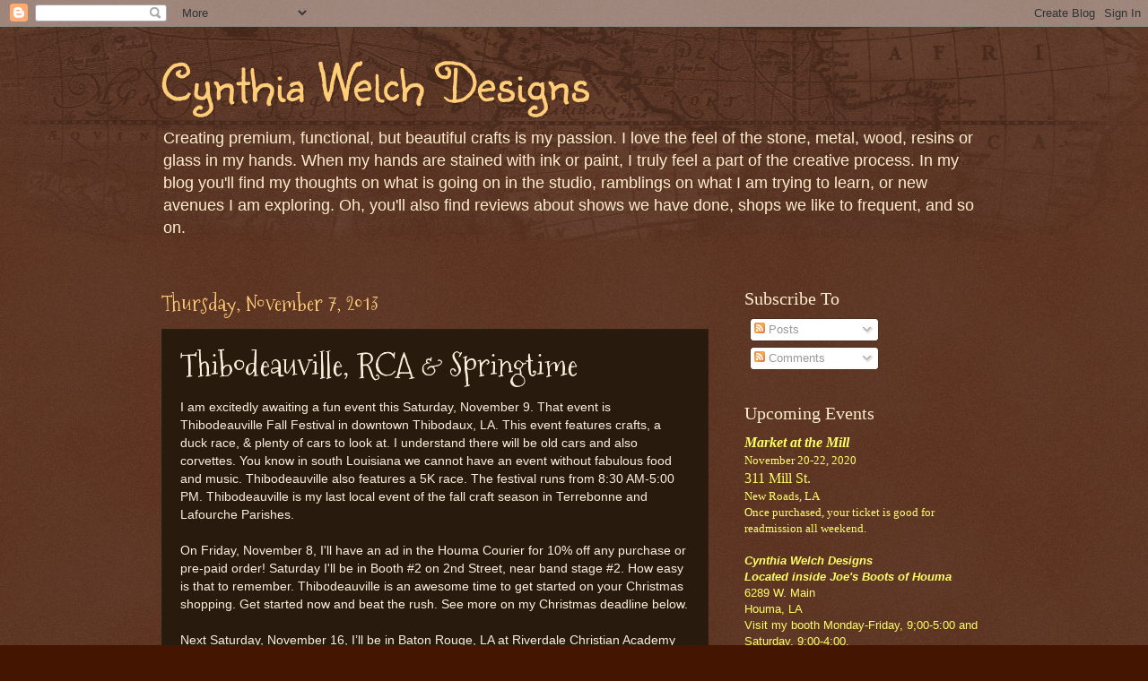

--- FILE ---
content_type: text/html; charset=UTF-8
request_url: https://cynthiawelchdesigns.blogspot.com/b/stats?style=BLACK_TRANSPARENT&timeRange=ALL_TIME&token=APq4FmClfX8AhqDV4EHHRROxq7m7_LBLGt8wKmNoCIIQmmU8iNtEG72Epq9FT_c5QGRHer8kqSMR5_MH5JhTIpB-o2BGk3Sv2w
body_size: -11
content:
{"total":35740,"sparklineOptions":{"backgroundColor":{"fillOpacity":0.1,"fill":"#000000"},"series":[{"areaOpacity":0.3,"color":"#202020"}]},"sparklineData":[[0,13],[1,28],[2,40],[3,29],[4,22],[5,28],[6,25],[7,25],[8,35],[9,10],[10,20],[11,23],[12,42],[13,28],[14,48],[15,53],[16,55],[17,66],[18,85],[19,67],[20,34],[21,62],[22,64],[23,62],[24,20],[25,16],[26,32],[27,24],[28,48],[29,92]],"nextTickMs":189473}